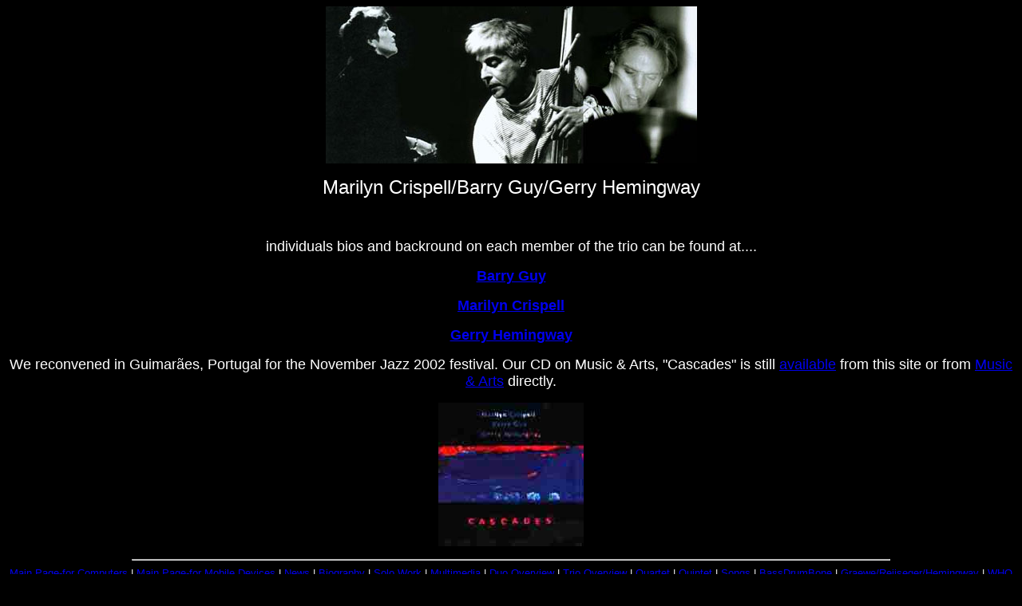

--- FILE ---
content_type: text/html
request_url: https://gerryhemingway.com/cgh
body_size: 977
content:
<html>
<head>
<title>Crispell-Guy-Hemingway</title>
<meta name="description" content="This page is about the collective trio of Marilyn Crispell, Barry Guy and Gerry Hemingway. It is part of Gerry Hemingway's site which cover's all aspects of his work as a composer and percussionist. It is regularly updated and includes information about his performances, projects, recordings and interests. It is designed, maintained and operated by the artist.">
<meta name="keywords" content="Gerry, Hemingway, Hemmingway, Composer, Percussionist, Marilyn, Crispell, Barry, Guy, Drums, Nagual Music, New Music, Chamber Music, ElectroAcoustic Music, Orchestral Music, Improvised Music, Jazz Music">
<meta http-equiv="Content-Type" content="text/html; charset=iso-8859-1">
</head>

<body bgcolor="#000000" text="#CCCCCC">
<p align="center"><img src="images/cghsml.jpg" width="465" height="197"></p>
<p align="center"><font color="#FFFFFF" face="Verdana, Arial, Helvetica, sans-serif" size="+2">Marilyn 
  Crispell/Barry Guy/Gerry Hemingway</font></p>
<p align="center">&nbsp;</p>
<p align="center"><font face="Verdana, Arial, Helvetica, sans-serif" size="+1" color="#FFFFFF">individuals 
  bios and backround on each member of the trio can be found at....</font></p>
<p align="center"><font face="Verdana, Arial, Helvetica, sans-serif"><font size="2"><a href="http://www.barryguy.com"><font size="+1"><b>Barry 
  Guy</b></font></a> </font></font></p>
<p align="center"><a href="http://www.marilyncrispell.com"><font face="Verdana, Arial, Helvetica, sans-serif" size="+1"><b>Marilyn 
  Crispell</b></font></a></p>
<p align="center"><font face="Verdana, Arial, Helvetica, sans-serif"><font size="2"><strong><a href="bio.html"><font size="+1">Gerry 
  Hemingway</font></a></strong></font></font></p>
<p align="center"><font face="Verdana, Arial, Helvetica, sans-serif" size="+1" color="#FFFFFF">We 
  reconvened in Guimar&atilde;es, Portugal for the November Jazz 2002 festival. 
  Our CD on Music &amp; Arts, &quot;Cascades&quot; is still <a href="auricle.html">available</a> 
  from this site or from <a href="http://www.musicandarts.com/JazPopWor.html">Music 
  &amp; Arts</a> directly. </font></p>
<p align="center"><img src="images/cascades.jpg"></p>
<hr width="75%">
<div align="center">
<font face="Arial"><font size="2"><a href="index2.html">Main Page-for Computers</a>
  <font color="#FFFFFF">|</font> <a href="index3.html">Main Page-for Mobile Devices</a>
  <font color="#FFFFFF">|</font> <a href="news.html">News</a> 
  <font color="#FFFFFF">|</font> <a href="bio.html">Biography</a>
  <font color="#FFFFFF">|</font> <a href="solowork.html">Solo Work</a>
  <font color="#FFFFFF">|</font> <a href="multimedia.html">Multimedia</a>
  <font color="#FFFFFF">|</font> <a href="duos.html">Duo Overview</a>
  <font color="#FFFFFF">|</font> <a href="trios.html">Trio Overview</a>
  <font color="#FFFFFF">|</font> <a href="quartet.html">Quartet</a>
  <font color="#FFFFFF">|</font> <a href="quintet.html">Quintet</a> 
  <font color="#FFFFFF">|</font> <a href="songs.html">Songs</a>  
  <font color="#FFFFFF">|</font> <a href="http://bassdrumbone.com">BassDrumBone</a> 
  <font color="#FFFFFF">|</font> <a href="grh.html">Graewe/Reijseger/Hemingway</a>
  <font color="#FFFFFF">|</font> <a href="who.html">WHO Trio</a> 
  <font color="#FFFFFF">|</font> <a href="tomgerry.html">Tom &amp; Gerry</a> 
  <font color="#FFFFFF">|</font> <a href="butchhem.html">John Butcher &amp; Gerry Hemingway</a>  
  <font color="#FFFFFF">|</font> <a href="crispellhemingwayduo.html">Marilyn Crispell &amp; Gerry Hemingway</a> 
  <font color="#FFFFFF">|</font> <a href="promoters.html">Promoters Page </a> 
  <font color="#FFFFFF">|</font> <a href="discography.html">Discography</a> 
  <font color="#FFFFFF">|</font> <a href="recordings.html">About the Recordings</a> 
  <font color="#FFFFFF">|</font> <a href="tours.html">Upcoming Tours &amp; Appearances</a>
  <font color="#FFFFFF">|</font> <a href="mp3s.html">Mp3s</a> 
  <font color="#FFFFFF">|</font> <a href="auricle.html">How to get Recordings/Distributors</a> 
  <font color="#FFFFFF">|</font> <a href="links.html">Links &amp; Articles of Interest</a> 
  <font color="#FFFFFF">|</font> <a href="contact.html">Contact</a> 
  </font></div>
</body>
</html>
